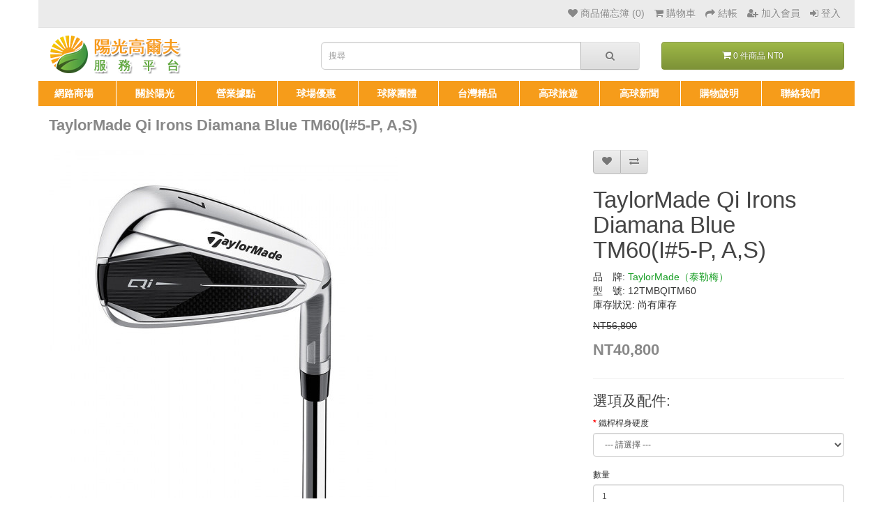

--- FILE ---
content_type: text/html; charset=utf-8
request_url: https://sunshinegolf.com.tw/index.php?route=product/product&product_id=3311
body_size: 45181
content:
<!DOCTYPE html>
<!--[if IE]><![endif]-->
<!--[if IE 8 ]><html dir="ltr" lang="zh-TW" class="ie8"><![endif]-->
<!--[if IE 9 ]><html dir="ltr" lang="zh-TW" class="ie9"><![endif]-->
<!--[if (gt IE 9)|!(IE)]><!-->
<html dir="ltr" lang="zh-TW">
<!--<![endif]-->
	<head>
		<meta charset="UTF-8">
		<meta name="viewport" content="width=device-width, initial-scale=1">
		<meta http-equiv="X-UA-Compatible" content="IE=edge">
				<meta name="description" content="TaylorMade,Qi,IRON,Diamana Blue TM60,(I#5-P, A,S)">
						<meta name="keywords" content= "TaylorMade,Qi,IRON,Diamana Blue TM60,(I#5-P, A,S)">
				<base href="https://sunshinegolf.com.tw/">
		<title>TaylorMade QiIRON Diamana Blue TM60(I#5-P, A,S)</title>
		<!--SCRIPT-->
		<script src="catalog/view/javascript/jquery/jquery-2.1.1.min.js" type="text/javascript"></script>
		<script src="catalog/view/javascript/bootstrap/js/bootstrap.min.js" type="text/javascript"></script>
		<script src="catalog/view/javascript/common.js" type="text/javascript"></script>
				<script src="catalog/view/javascript/jquery/magnific/jquery.magnific-popup.min.js" type="text/javascript"></script>
				<script src="catalog/view/javascript/jquery/datetimepicker/moment.js" type="text/javascript"></script>
				<script src="catalog/view/javascript/jquery/datetimepicker/bootstrap-datetimepicker.min.js" type="text/javascript"></script>
				<!--CSS-->
		<link href="catalog/view/javascript/bootstrap/css/bootstrap.min.css" rel="stylesheet" media="screen" />
		<link href="catalog/view/javascript/font-awesome/css/font-awesome.min.css" rel="stylesheet" type="text/css" />
		<link href="catalog/view/theme/sunshinegolf/stylesheet/stylesheet.css" rel="stylesheet">
				<link href="catalog/view/javascript/jquery/magnific/magnific-popup.css" type="text/css" rel="stylesheet" media="screen" />
				<link href="catalog/view/javascript/jquery/datetimepicker/bootstrap-datetimepicker.min.css" type="text/css" rel="stylesheet" media="screen" />
						<link href="https://sunshinegolf.com.tw/index.php?route=product/product&amp;product_id=3311" rel="canonical" />
						<!--FAVICON-->
		<link rel="apple-touch-icon" sizes="57x57" href="catalog/view/theme/sunshinegolf/image/favicon/apple-icon-57x57.png">
		<link rel="apple-touch-icon" sizes="60x60" href="catalog/view/theme/sunshinegolf/image/favicon/apple-icon-60x60.png">
		<link rel="apple-touch-icon" sizes="72x72" href="catalog/view/theme/sunshinegolf/image/favicon/apple-icon-72x72.png">
		<link rel="apple-touch-icon" sizes="76x76" href="catalog/view/theme/sunshinegolf/image/favicon/apple-icon-76x76.png">
		<link rel="apple-touch-icon" sizes="114x114" href="catalog/view/theme/sunshinegolf/image/favicon/apple-icon-114x114.png">
		<link rel="apple-touch-icon" sizes="120x120" href="catalog/view/theme/sunshinegolf/image/favicon/apple-icon-120x120.png">
		<link rel="apple-touch-icon" sizes="144x144" href="catalog/view/theme/sunshinegolf/image/favicon/apple-icon-144x144.png">
		<link rel="apple-touch-icon" sizes="152x152" href="catalog/view/theme/sunshinegolf/image/favicon/apple-icon-152x152.png">
		<link rel="apple-touch-icon" sizes="180x180" href="catalog/view/theme/sunshinegolf/image/favicon/apple-icon-180x180.png">
		<link rel="icon" type="image/png" sizes="192x192" href="catalog/view/theme/sunshinegolf/image/favicon/android-icon-192x192.png">
		<link rel="icon" type="image/png" sizes="32x32" href="catalog/view/theme/sunshinegolf/image/favicon/favicon-32x32.png">
		<link rel="icon" type="image/png" sizes="96x96" href="catalog/view/theme/sunshinegolf/image/favicon/favicon-96x96.png">
		<link rel="icon" type="image/png" sizes="16x16" href="catalog/view/theme/sunshinegolf/image/favicon/favicon-16x16.png">
		<link rel="manifest" href="catalog/view/theme/sunshinegolf/image/favicon/manifest.json">
		<meta name="msapplication-TileColor" content="#ffffff">
		<meta name="msapplication-TileImage" content="catalog/view/theme/sunshinegolf/image/favicon/ms-icon-144x144.png">
		<meta name="theme-color" content="#ffffff">
	</head>
	<body class="product-product-3311">
		<!--HEADER-->
		<div class="container">
			<!-- TOP-BAR1-->
			<div class="row">
				<div class="col-xs-12 line1 visible-xs"></div>
				<div id="top" class="col-xs-12 hidden-xs">
					<ul id="top-links" class="list-inline pull-right">
						<li><a href="https://sunshinegolf.com.tw/index.php?route=account/wishlist" id="wishlist-total" title="商品備忘簿 (0)"><i class="fa fa-heart"></i> <span>商品備忘簿 (0)</span></a></li>
						<li><a href="https://sunshinegolf.com.tw/index.php?route=checkout/cart" title="購物車"><i class="fa fa-shopping-cart"></i> <span>購物車</span></a></li>
						<li><a href="https://sunshinegolf.com.tw/index.php?route=checkout/checkout" title="結帳"><i class="fa fa-share"></i> <span>結帳</span></a></li>
												<li><a href="https://sunshinegolf.com.tw/index.php?route=account/register"><i class="fa fa-user-plus"></i> <span>加入會員</span></a></li>
						<li><a href="https://sunshinegolf.com.tw/index.php?route=account/login"><i class="fa fa-sign-in"></i> <span>登入</span></a></li>
											</ul>
				</div>
			</div>
			<!--LOGO SEARCH CART MENU-ICON-->
			<div class="row">
      	<!--LOGO-->
      	<div id="logo" class="col-xs-9 col-sm-4">
        	<a href="https://sunshinegolf.com.tw/index.php?route=common/home"><img class="img-responsive" src="catalog/view/theme/sunshinegolf/image/logo-sunshinegolf.png"></a>
        </div>
        <!--MOBILEMENU ICON-->
      	<div class="col-xs-3 visible-xs text-right">
      		<a role="button" data-toggle="collapse" href="#mobileMenu" aria-expanded="false" aria-controls="mobileMenu"><img src="catalog/view/theme/sunshinegolf/image/menu.png"></a>
      	</div>
      	<!--SEARCH-->
      	<div class="col-xs-12 col-sm-5 hidden-xs">
      		<div id="search" class="input-group">
  <input type="text" name="search" value="" placeholder="搜尋" class="form-control input-lg" />
  <span class="input-group-btn">
    <button type="button" class="btn btn-default btn-lg"><i class="fa fa-search"></i></button>
  </span>
</div>      	</div>
      	<!--CART-->
      	<div class="col-xs-12 col-sm-3 hidden-xs">
      		<div id="cart" class="btn-group btn-block">
  <button type="button" data-toggle="dropdown" data-loading-text="載入中..." class="btn btn-inverse btn-block btn-lg dropdown-toggle"><i class="fa fa-shopping-cart"></i> <span id="cart-total">0 件商品 NT0</span></button>
  <ul class="dropdown-menu pull-right">
        <li>
      <p class="text-center">您的購物車沒有加入任何商品</p>
    </li>
      </ul>
</div>
      	</div>
			</div>
			<!--MOBILEMENU-->
			<div id="mobileMenu" class="collapse row">
				<ul class="list-unstyled">
					<li class="w"><div id="search" class="input-group">
  <input type="text" name="search" value="" placeholder="搜尋" class="form-control input-lg" />
  <span class="input-group-btn">
    <button type="button" class="btn btn-default btn-lg"><i class="fa fa-search"></i></button>
  </span>
</div></li>
					<li class="w"><div id="cart" class="btn-group btn-block">
  <button type="button" data-toggle="dropdown" data-loading-text="載入中..." class="btn btn-inverse btn-block btn-lg dropdown-toggle"><i class="fa fa-shopping-cart"></i> <span id="cart-total">0 件商品 NT0</span></button>
  <ul class="dropdown-menu pull-right">
        <li>
      <p class="text-center">您的購物車沒有加入任何商品</p>
    </li>
      </ul>
</div>
</li>
								  	<li class="m">
			  		<a href="#mobileCategory1" data-toggle="collapse">
			  			網路商場			  		</a>
			  		<ul id="mobileCategory1" class="list-unstyled collapse">
			  						  			<li><a href="https://sunshinegolf.com.tw/index.php?route=product/category&amp;path=59_197">NEW最新商品 (234)</a></li>
			  						  			<li><a href="https://sunshinegolf.com.tw/index.php?route=product/category&amp;path=59_79">女性專區 (316)</a></li>
			  						  			<li><a href="https://sunshinegolf.com.tw/index.php?route=product/category&amp;path=59_199">兒童專區 (41)</a></li>
			  						  			<li><a href="https://sunshinegolf.com.tw/index.php?route=product/category&amp;path=59_200">球標/帽夾 (10)</a></li>
			  						  			<li><a href="https://sunshinegolf.com.tw/index.php?route=product/category&amp;path=59_75">禮品區 (6)</a></li>
			  						  			<li><a href="https://sunshinegolf.com.tw/index.php?route=product/category&amp;path=59_74">練習區 (24)</a></li>
			  						  			<li><a href="https://sunshinegolf.com.tw/index.php?route=product/category&amp;path=59_73">配件區 (557)</a></li>
			  						  			<li><a href="https://sunshinegolf.com.tw/index.php?route=product/category&amp;path=59_201">TEE (20)</a></li>
			  						  			<li><a href="https://sunshinegolf.com.tw/index.php?route=product/category&amp;path=59_70">高爾夫球 (97)</a></li>
			  						  			<li><a href="https://sunshinegolf.com.tw/index.php?route=product/category&amp;path=59_61">木桿區 (223)</a></li>
			  						  			<li><a href="https://sunshinegolf.com.tw/index.php?route=product/category&amp;path=59_64">鐵桿組 (116)</a></li>
			  						  			<li><a href="https://sunshinegolf.com.tw/index.php?route=product/category&amp;path=59_67">挖起桿 (48)</a></li>
			  						  			<li><a href="https://sunshinegolf.com.tw/index.php?route=product/category&amp;path=59_68">推桿區 (68)</a></li>
			  						  			<li><a href="https://sunshinegolf.com.tw/index.php?route=product/category&amp;path=59_60">全套球桿 (32)</a></li>
			  						  			<li><a href="https://sunshinegolf.com.tw/index.php?route=product/category&amp;path=59_96">袋類 (263)</a></li>
			  						  			<li><a href="https://sunshinegolf.com.tw/index.php?route=product/category&amp;path=59_71">服飾區 (792)</a></li>
			  						  			<li><a href="https://sunshinegolf.com.tw/index.php?route=product/category&amp;path=59_72">高球鞋 (175)</a></li>
			  						  			<li><a href="https://sunshinegolf.com.tw/index.php?route=product/category&amp;path=59_202">高爾夫球襪 (39)</a></li>
			  						  			<li><a href="https://sunshinegolf.com.tw/index.php?route=product/category&amp;path=59_102">電子設備 (4)</a></li>
			  						  		</ul>
			  	</li>
			  				  				  	<li class="m">
			  		<a href="#mobileArticle1" data-toggle="collapse">
			  			關於陽光			  		</a>
			  		<ul id="mobileArticle1" class="list-unstyled collapse">
			  				  			<li><a href="https://sunshinegolf.com.tw/index.php?route=articles/content&amp;ty=8&amp;cat=1&amp;pid=8">經營理念</a></li>
			  				  			<li><a href="https://sunshinegolf.com.tw/index.php?route=articles/content&amp;ty=8&amp;cat=1&amp;pid=1">公司簡介</a></li>
			  				  			<li><a href="https://sunshinegolf.com.tw/index.php?route=articles/content&amp;ty=8&amp;cat=1&amp;pid=3">經營團隊</a></li>
			  				  			<li><a href="https://sunshinegolf.com.tw/index.php?route=articles/content&amp;ty=8&amp;cat=1&amp;pid=6">未來展望</a></li>
			  				  			<li><a href="https://sunshinegolf.com.tw/index.php?route=articles/content&amp;ty=8&amp;cat=1&amp;pid=7">陽光大事記</a></li>
			  		
			  		</ul>
			  	</li>
			  				  	<li class="m">
			  		<a href="#mobileArticle2" data-toggle="collapse">
			  			營業據點			  		</a>
			  		<ul id="mobileArticle2" class="list-unstyled collapse">
			  				  			<li><a href="https://sunshinegolf.com.tw/index.php?route=articles/content&amp;ty=7&amp;cat=2&amp;pid=9">陽光本店</a></li>
			  				  			<li><a href="https://sunshinegolf.com.tw/index.php?route=articles/content&amp;ty=7&amp;cat=2&amp;pid=12">網路商場</a></li>
			  				  			<li><a href="https://sunshinegolf.com.tw/index.php?route=articles/content&amp;ty=7&amp;cat=2&amp;pid=14">連鎖加盟</a></li>
			  		
			  		</ul>
			  	</li>
			  				  	<li class="m">
			  		<a href="#mobileArticle3" data-toggle="collapse">
			  			球場優惠			  		</a>
			  		<ul id="mobileArticle3" class="list-unstyled collapse">
			  				  			<li><a href="https://sunshinegolf.com.tw/index.php?route=articles/content&amp;ty=6&amp;cat=10&amp;pid=16">優惠球場</a></li>
			  		
			  		</ul>
			  	</li>
			  				  	<li class="m">
			  		<a href="#mobileArticle4" data-toggle="collapse">
			  			球隊團體			  		</a>
			  		<ul id="mobileArticle4" class="list-unstyled collapse">
			  		
			  		</ul>
			  	</li>
			  				  	<li class="m">
			  		<a href="#mobileArticle5" data-toggle="collapse">
			  			台灣精品			  		</a>
			  		<ul id="mobileArticle5" class="list-unstyled collapse">
			  				  			<li><a href="https://sunshinegolf.com.tw/index.php?route=articles/content&amp;ty=4&amp;cat=14&amp;pid=20">Disney Club Taiwan</a></li>
			  				  			<li><a href="https://sunshinegolf.com.tw/index.php?route=articles/content&amp;ty=4&amp;cat=14&amp;pid=259">abcense</a></li>
			  		
			  		</ul>
			  	</li>
			  				  	<li class="m">
			  		<a href="#mobileArticle6" data-toggle="collapse">
			  			高球旅遊			  		</a>
			  		<ul id="mobileArticle6" class="list-unstyled collapse">
			  				  			<li><a href="https://sunshinegolf.com.tw/index.php?route=articles/content&amp;ty=3&amp;cat=16&amp;pid=24">台灣度假行程</a></li>
			  		
			  		</ul>
			  	</li>
			  				  	<li class="m">
			  		<a href="#mobileArticle7" data-toggle="collapse">
			  			高球新聞			  		</a>
			  		<ul id="mobileArticle7" class="list-unstyled collapse">
			  				  			<li><a href="https://sunshinegolf.com.tw/index.php?route=articles/category&amp;ty=1&amp;cat=35">高球場時尚</a></li>
			  				  			<li><a href="https://sunshinegolf.com.tw/index.php?route=articles/category&amp;ty=1&amp;cat=26">陽光新聞報</a></li>
			  				  			<li><a href="https://sunshinegolf.com.tw/index.php?route=articles/category&amp;ty=1&amp;cat=33">陽光主題月</a></li>
			  				  			<li><a href="https://sunshinegolf.com.tw/index.php?route=articles/category&amp;ty=1&amp;cat=32">陽光品牌月</a></li>
			  				  			<li><a href="https://sunshinegolf.com.tw/index.php?route=articles/category&amp;ty=1&amp;cat=31">高球好優惠</a></li>
			  				  			<li><a href="https://sunshinegolf.com.tw/index.php?route=articles/category&amp;ty=1&amp;cat=27">高球小百科</a></li>
			  				  			<li><a href="https://sunshinegolf.com.tw/index.php?route=articles/category&amp;ty=1&amp;cat=25">高爾夫比賽</a></li>
			  				  			<li><a href="https://sunshinegolf.com.tw/index.php?route=articles/category&amp;ty=1&amp;cat=24">球桿試打會</a></li>
			  				  			<li><a href="https://sunshinegolf.com.tw/index.php?route=articles/category&amp;ty=1&amp;cat=28">活動影像庫</a></li>
			  				  			<li><a href="https://sunshinegolf.com.tw/index.php?route=articles/category&amp;ty=1&amp;cat=34">破百桿工具</a></li>
			  		
			  		</ul>
			  	</li>
			  				  	<li class="m">
			  		<a href="#mobileArticle8" data-toggle="collapse">
			  			購物說明			  		</a>
			  		<ul id="mobileArticle8" class="list-unstyled collapse">
			  				  			<li><a href="https://sunshinegolf.com.tw/index.php?route=articles/content&amp;ty=10&amp;cat=29&amp;pid=29">常見問答</a></li>
			  				  			<li><a href="https://sunshinegolf.com.tw/index.php?route=articles/content&amp;ty=10&amp;cat=29&amp;pid=35">購物付款方式</a></li>
			  				  			<li><a href="https://sunshinegolf.com.tw/index.php?route=articles/content&amp;ty=10&amp;cat=29&amp;pid=36">訂單處理、貨款、運送</a></li>
			  				  			<li><a href="https://sunshinegolf.com.tw/index.php?route=articles/content&amp;ty=10&amp;cat=29&amp;pid=33">退換貨須知</a></li>
			  		
			  		</ul>
			  	</li>
			  				  	<li class="m">
			  		<a href="#mobileArticle9" data-toggle="collapse">
			  			聯絡我們			  		</a>
			  		<ul id="mobileArticle9" class="list-unstyled collapse">
			  				  			<li><a href="https://sunshinegolf.com.tw/index.php?route=articles/content&amp;ty=9&amp;cat=30&amp;pid=32">業務單位</a></li>
			  		
			  		</ul>
			  	</li>
			  				  	<!-- MEMBER FUNCS-->
			  	<li class="m">
			  		<a href="#mobileMember" data-toggle="collapse">
			  			會員專區
			  		</a>
			  		<ul id="mobileMember" class="list-unstyled collapse">
					  	<li><a href="https://sunshinegolf.com.tw/index.php?route=account/wishlist" id="wishlist-total" title="商品備忘簿 (0)"><span>商品備忘簿 (0)</span></a></li>
							<li><a href="https://sunshinegolf.com.tw/index.php?route=checkout/cart" title="購物車"><span>購物車</span></a></li>
							<li><a href="https://sunshinegolf.com.tw/index.php?route=checkout/checkout" title="結帳"><span>結帳</span></a></li>
														<li><a href="https://sunshinegolf.com.tw/index.php?route=account/register"><span>加入會員</span></a></li>
							<li><a href="https://sunshinegolf.com.tw/index.php?route=account/login"><span>登入</span></a></li>
													</ul>
					</li>
				</ul>
			</div>
			<!--PCMENU-->
			<div id="pcMenu" class="row hidden-xs">
				<ul class="list-inline">
								  	<li class="dropdown c10">
			  		<a id="pcCategory1" role="button" data-toggle="dropdown" aria-haspopup="true" aria-expanded="false">
			  			網路商場			  		</a>
			  		<ul class="dropdown-menu" aria-labelledby="pcCategory1">
			  						  			<li><a href="https://sunshinegolf.com.tw/index.php?route=product/category&amp;path=59_197">NEW最新商品 (234)</a></li>
			  						  			<li><a href="https://sunshinegolf.com.tw/index.php?route=product/category&amp;path=59_79">女性專區 (316)</a></li>
			  						  			<li><a href="https://sunshinegolf.com.tw/index.php?route=product/category&amp;path=59_199">兒童專區 (41)</a></li>
			  						  			<li><a href="https://sunshinegolf.com.tw/index.php?route=product/category&amp;path=59_200">球標/帽夾 (10)</a></li>
			  						  			<li><a href="https://sunshinegolf.com.tw/index.php?route=product/category&amp;path=59_75">禮品區 (6)</a></li>
			  						  			<li><a href="https://sunshinegolf.com.tw/index.php?route=product/category&amp;path=59_74">練習區 (24)</a></li>
			  						  			<li><a href="https://sunshinegolf.com.tw/index.php?route=product/category&amp;path=59_73">配件區 (557)</a></li>
			  						  			<li><a href="https://sunshinegolf.com.tw/index.php?route=product/category&amp;path=59_201">TEE (20)</a></li>
			  						  			<li><a href="https://sunshinegolf.com.tw/index.php?route=product/category&amp;path=59_70">高爾夫球 (97)</a></li>
			  						  			<li><a href="https://sunshinegolf.com.tw/index.php?route=product/category&amp;path=59_61">木桿區 (223)</a></li>
			  						  			<li><a href="https://sunshinegolf.com.tw/index.php?route=product/category&amp;path=59_64">鐵桿組 (116)</a></li>
			  						  			<li><a href="https://sunshinegolf.com.tw/index.php?route=product/category&amp;path=59_67">挖起桿 (48)</a></li>
			  						  			<li><a href="https://sunshinegolf.com.tw/index.php?route=product/category&amp;path=59_68">推桿區 (68)</a></li>
			  						  			<li><a href="https://sunshinegolf.com.tw/index.php?route=product/category&amp;path=59_60">全套球桿 (32)</a></li>
			  						  			<li><a href="https://sunshinegolf.com.tw/index.php?route=product/category&amp;path=59_96">袋類 (263)</a></li>
			  						  			<li><a href="https://sunshinegolf.com.tw/index.php?route=product/category&amp;path=59_71">服飾區 (792)</a></li>
			  						  			<li><a href="https://sunshinegolf.com.tw/index.php?route=product/category&amp;path=59_72">高球鞋 (175)</a></li>
			  						  			<li><a href="https://sunshinegolf.com.tw/index.php?route=product/category&amp;path=59_202">高爾夫球襪 (39)</a></li>
			  						  			<li><a href="https://sunshinegolf.com.tw/index.php?route=product/category&amp;path=59_102">電子設備 (4)</a></li>
			  						  		</ul>
			  	</li>
			  				  				  	<li class="dropdown c10">
			  		<a id="pcCategory1" role="button" data-toggle="dropdown" aria-haspopup="true" aria-expanded="false">
			  			關於陽光			  		</a>
			  		<ul class="dropdown-menu" aria-labelledby="pcCategory1">
			  				  			<li><a href="https://sunshinegolf.com.tw/index.php?route=articles/content&amp;ty=8&amp;cat=1&amp;pid=8">經營理念</a></li>
			  				  			<li><a href="https://sunshinegolf.com.tw/index.php?route=articles/content&amp;ty=8&amp;cat=1&amp;pid=1">公司簡介</a></li>
			  				  			<li><a href="https://sunshinegolf.com.tw/index.php?route=articles/content&amp;ty=8&amp;cat=1&amp;pid=3">經營團隊</a></li>
			  				  			<li><a href="https://sunshinegolf.com.tw/index.php?route=articles/content&amp;ty=8&amp;cat=1&amp;pid=6">未來展望</a></li>
			  				  			<li><a href="https://sunshinegolf.com.tw/index.php?route=articles/content&amp;ty=8&amp;cat=1&amp;pid=7">陽光大事記</a></li>
			  		
			  		</ul>
			  	</li>
			  				  	<li class="dropdown c10">
			  		<a id="pcCategory2" role="button" data-toggle="dropdown" aria-haspopup="true" aria-expanded="false">
			  			營業據點			  		</a>
			  		<ul class="dropdown-menu" aria-labelledby="pcCategory2">
			  				  			<li><a href="https://sunshinegolf.com.tw/index.php?route=articles/content&amp;ty=7&amp;cat=2&amp;pid=9">陽光本店</a></li>
			  				  			<li><a href="https://sunshinegolf.com.tw/index.php?route=articles/content&amp;ty=7&amp;cat=2&amp;pid=12">網路商場</a></li>
			  				  			<li><a href="https://sunshinegolf.com.tw/index.php?route=articles/content&amp;ty=7&amp;cat=2&amp;pid=14">連鎖加盟</a></li>
			  		
			  		</ul>
			  	</li>
			  				  	<li class="dropdown c10">
			  		<a id="pcCategory3" role="button" data-toggle="dropdown" aria-haspopup="true" aria-expanded="false">
			  			球場優惠			  		</a>
			  		<ul class="dropdown-menu" aria-labelledby="pcCategory3">
			  				  			<li><a href="https://sunshinegolf.com.tw/index.php?route=articles/content&amp;ty=6&amp;cat=10&amp;pid=16">優惠球場</a></li>
			  		
			  		</ul>
			  	</li>
			  				  	<li class="dropdown c10">
			  		<a id="pcCategory4" role="button" data-toggle="dropdown" aria-haspopup="true" aria-expanded="false">
			  			球隊團體			  		</a>
			  		<ul class="dropdown-menu" aria-labelledby="pcCategory4">
			  		
			  		</ul>
			  	</li>
			  				  	<li class="dropdown c10">
			  		<a id="pcCategory5" role="button" data-toggle="dropdown" aria-haspopup="true" aria-expanded="false">
			  			台灣精品			  		</a>
			  		<ul class="dropdown-menu" aria-labelledby="pcCategory5">
			  				  			<li><a href="https://sunshinegolf.com.tw/index.php?route=articles/content&amp;ty=4&amp;cat=14&amp;pid=20">Disney Club Taiwan</a></li>
			  				  			<li><a href="https://sunshinegolf.com.tw/index.php?route=articles/content&amp;ty=4&amp;cat=14&amp;pid=259">abcense</a></li>
			  		
			  		</ul>
			  	</li>
			  				  	<li class="dropdown c10">
			  		<a id="pcCategory6" role="button" data-toggle="dropdown" aria-haspopup="true" aria-expanded="false">
			  			高球旅遊			  		</a>
			  		<ul class="dropdown-menu" aria-labelledby="pcCategory6">
			  				  			<li><a href="https://sunshinegolf.com.tw/index.php?route=articles/content&amp;ty=3&amp;cat=16&amp;pid=24">台灣度假行程</a></li>
			  		
			  		</ul>
			  	</li>
			  				  	<li class="dropdown c10">
			  		<a id="pcCategory7" role="button" data-toggle="dropdown" aria-haspopup="true" aria-expanded="false">
			  			高球新聞			  		</a>
			  		<ul class="dropdown-menu" aria-labelledby="pcCategory7">
			  				  			<li><a href="https://sunshinegolf.com.tw/index.php?route=articles/category&amp;ty=1&amp;cat=35">高球場時尚</a></li>
			  				  			<li><a href="https://sunshinegolf.com.tw/index.php?route=articles/category&amp;ty=1&amp;cat=26">陽光新聞報</a></li>
			  				  			<li><a href="https://sunshinegolf.com.tw/index.php?route=articles/category&amp;ty=1&amp;cat=33">陽光主題月</a></li>
			  				  			<li><a href="https://sunshinegolf.com.tw/index.php?route=articles/category&amp;ty=1&amp;cat=32">陽光品牌月</a></li>
			  				  			<li><a href="https://sunshinegolf.com.tw/index.php?route=articles/category&amp;ty=1&amp;cat=31">高球好優惠</a></li>
			  				  			<li><a href="https://sunshinegolf.com.tw/index.php?route=articles/category&amp;ty=1&amp;cat=27">高球小百科</a></li>
			  				  			<li><a href="https://sunshinegolf.com.tw/index.php?route=articles/category&amp;ty=1&amp;cat=25">高爾夫比賽</a></li>
			  				  			<li><a href="https://sunshinegolf.com.tw/index.php?route=articles/category&amp;ty=1&amp;cat=24">球桿試打會</a></li>
			  				  			<li><a href="https://sunshinegolf.com.tw/index.php?route=articles/category&amp;ty=1&amp;cat=28">活動影像庫</a></li>
			  				  			<li><a href="https://sunshinegolf.com.tw/index.php?route=articles/category&amp;ty=1&amp;cat=34">破百桿工具</a></li>
			  		
			  		</ul>
			  	</li>
			  				  	<li class="dropdown c10">
			  		<a id="pcCategory8" role="button" data-toggle="dropdown" aria-haspopup="true" aria-expanded="false">
			  			購物說明			  		</a>
			  		<ul class="dropdown-menu" aria-labelledby="pcCategory8">
			  				  			<li><a href="https://sunshinegolf.com.tw/index.php?route=articles/content&amp;ty=10&amp;cat=29&amp;pid=29">常見問答</a></li>
			  				  			<li><a href="https://sunshinegolf.com.tw/index.php?route=articles/content&amp;ty=10&amp;cat=29&amp;pid=35">購物付款方式</a></li>
			  				  			<li><a href="https://sunshinegolf.com.tw/index.php?route=articles/content&amp;ty=10&amp;cat=29&amp;pid=36">訂單處理、貨款、運送</a></li>
			  				  			<li><a href="https://sunshinegolf.com.tw/index.php?route=articles/content&amp;ty=10&amp;cat=29&amp;pid=33">退換貨須知</a></li>
			  		
			  		</ul>
			  	</li>
			  				  	<li class="dropdown c10">
			  		<a id="pcCategory9" role="button" data-toggle="dropdown" aria-haspopup="true" aria-expanded="false">
			  			聯絡我們			  		</a>
			  		<ul class="dropdown-menu" aria-labelledby="pcCategory9">
			  				  			<li><a href="https://sunshinegolf.com.tw/index.php?route=articles/content&amp;ty=9&amp;cat=30&amp;pid=32">業務單位</a></li>
			  		
			  		</ul>
			  	</li>
			  					</ul>	
			</div>
			<!-- TOP-BAR2-->
			<div class="row">
				<div class="col-xs-12 line2 visible-xs"></div>
			</div>
	  </div><div id="content" class="container category">
  <div class="row">                <div class="col-sm-12 category-name">    	<h2>
    		TaylorMade  Qi Irons Diamana Blue TM60(I#5-P, A,S)    	</h2>
      <div class="row">
      	
                                <div class="col-sm-8">
        	          <ul class="thumbnails">
                        <li class="text-center" style="padding-bottom:10px;"><a class="" href="https://sunshinegolf.com.tw/image/cache/catalog/golf/taylormade/Qi 10/IRON/TC557_zoom_D-800xauto.jpg" title="TaylorMade  Qi Irons Diamana Blue TM60(I#5-P, A,S)"><img src="https://sunshinegolf.com.tw/image/cache/catalog/golf/taylormade/Qi 10/IRON/TC557_zoom_D-500xauto.jpg" title="TaylorMade  Qi Irons Diamana Blue TM60(I#5-P, A,S)" alt="TaylorMade  Qi Irons Diamana Blue TM60(I#5-P, A,S)" /></a></li>
                                                <li class="image-additional"><a class="thumbnail" href="https://sunshinegolf.com.tw/image/cache/catalog/golf/taylormade/Qi 10/IRON/TC557_zoom_D-800xauto.jpg" title="TaylorMade  Qi Irons Diamana Blue TM60(I#5-P, A,S)"> <img src="https://sunshinegolf.com.tw/image/cache/catalog/golf/taylormade/Qi 10/IRON/TC557_zoom_D-74x74.jpg" title="TaylorMade  Qi Irons Diamana Blue TM60(I#5-P, A,S)" alt="TaylorMade  Qi Irons Diamana Blue TM60(I#5-P, A,S)" /></a></li>
                        <li class="image-additional"><a class="thumbnail" href="https://sunshinegolf.com.tw/image/cache/catalog/golf/taylormade/Qi 10/IRON/TC557_zoom_D2-800xauto.jpg" title="TaylorMade  Qi Irons Diamana Blue TM60(I#5-P, A,S)"> <img src="https://sunshinegolf.com.tw/image/cache/catalog/golf/taylormade/Qi 10/IRON/TC557_zoom_D2-74x74.jpg" title="TaylorMade  Qi Irons Diamana Blue TM60(I#5-P, A,S)" alt="TaylorMade  Qi Irons Diamana Blue TM60(I#5-P, A,S)" /></a></li>
                        <li class="image-additional"><a class="thumbnail" href="https://sunshinegolf.com.tw/image/cache/catalog/golf/taylormade/Qi 10/IRON/TC557_zoom_D3-800xauto.jpg" title="TaylorMade  Qi Irons Diamana Blue TM60(I#5-P, A,S)"> <img src="https://sunshinegolf.com.tw/image/cache/catalog/golf/taylormade/Qi 10/IRON/TC557_zoom_D3-74x74.jpg" title="TaylorMade  Qi Irons Diamana Blue TM60(I#5-P, A,S)" alt="TaylorMade  Qi Irons Diamana Blue TM60(I#5-P, A,S)" /></a></li>
                        <li class="image-additional"><a class="thumbnail" href="https://sunshinegolf.com.tw/image/cache/catalog/golf/taylormade/Qi 10/IRON/TC557_zoom_D4-800xauto.jpg" title="TaylorMade  Qi Irons Diamana Blue TM60(I#5-P, A,S)"> <img src="https://sunshinegolf.com.tw/image/cache/catalog/golf/taylormade/Qi 10/IRON/TC557_zoom_D4-74x74.jpg" title="TaylorMade  Qi Irons Diamana Blue TM60(I#5-P, A,S)" alt="TaylorMade  Qi Irons Diamana Blue TM60(I#5-P, A,S)" /></a></li>
                        <li class="image-additional"><a class="thumbnail" href="https://sunshinegolf.com.tw/image/cache/catalog/golf/taylormade/Qi 10/IRON/2-800xauto.png" title="TaylorMade  Qi Irons Diamana Blue TM60(I#5-P, A,S)"> <img src="https://sunshinegolf.com.tw/image/cache/catalog/golf/taylormade/Qi 10/IRON/2-74x74.png" title="TaylorMade  Qi Irons Diamana Blue TM60(I#5-P, A,S)" alt="TaylorMade  Qi Irons Diamana Blue TM60(I#5-P, A,S)" /></a></li>
                                  </ul>
                    <ul class="nav nav-tabs">
            <li class="active"><a href="#tab-description" data-toggle="tab">商品介紹</a></li>
                                  </ul>
          <div class="tab-content">
            <div class="tab-pane active" id="tab-description"><h2>TaylorMade Qi Irons Diamana Blue TM60(I#5-P, A,S)</h2>
<h2>泰勒梅 高爾夫 鐵桿組 最佳重心設計 精準控球 防右曲 最佳直線距離 I5-9、PW、AW、SW 共8支</h2>
<div>
<blockquote>
<h2>QI鐵桿具配備優異精準度和驚艷距離 易打型鐵桿的最要選擇</h2>
</blockquote>
<div class="tw-mb-3 tw-leading-none tw-text-center"><strong>直線距離是最佳距離</strong></div>
<div class="tw-mb-6 tw-text-center">
<div>大多數易打型鐵桿的設計在於強調右側失誤(左打者為左側失誤)，Qi鐵桿採用專利桿面技術，在控制桿面彈性，消除偏右後旋，使整套鐵桿擊球時更筆直。</div>
<div>&nbsp;</div>
<div class="tw-mb-6 tw-block tw-leading-none tw-text-center tw-font-bold">個別桿頭優化設計<br />每一個桿頭的設計都是為了展現該鐵桿的特定性能，以極大化距離表現和高容錯性為基礎，依照不同任務需求為每支鐵桿量身進行獨立桿面設計，創造所需的起飛角與倒旋，進而實現筆直且一致性的擊球效果。</div>
<div class="tw-mb-6 tw-text-center">
<div>&nbsp;</div>
<div class="tw-mb-6 tw-block tw-leading-none tw-text-center tw-font-bold">FLTD CG漸進式重心位置<br />漸進式重心技術策略性地將最低重心設置於長鐵中，並隨鐵桿的度依序往上位移，使長鐵具有更高起飛角與易打性，中短鐵進攻果嶺時更具準確度和控制性。</div>
<div class="tw-mb-6 tw-text-center">
<div>&nbsp;</div>
<div class="tw-mb-6 tw-block tw-leading-none tw-text-center tw-font-bold">&nbsp;</div>
<div>穩定表現</div>
<div>Qi鐵桿的設計旨在實現穩定的擊球和更大的甜蜜點，桿面長度增加能夠提高容錯性，而新款的前緣幾何設計則有助於達到穩定的擊球表現，創造更高的起飛角。</div>
</div>
</div>
</div>
</div>
<div>&nbsp;</div>
<div>產品介紹：<br />桿身：碳身Diamana Blue TM60<br />硬度：S/R</div>
<div>&nbsp;</div>
<div><strong><span style="color: #ff6600;">TaylorMade Qi IRON Diamana Blue TM60(I#5-P, A,S)，一組原價$56,800元，陽光商場優惠價40,800元。</span></strong></div>
<h2><strong><span style="color: #ff0000;">※因商品庫存隨時會有異動，下標前請確認詢問有無現貨! 詳細請洽本店詢問&nbsp; 感謝您!&nbsp;&nbsp;</span></strong></h2>
<p><strong><span style="color: #ff0000;"><img src="/image/images/tm60.png" alt="" width="761" height="621" /></span></strong></p></div>
                                  </div>
        </div>
                                <div class="col-sm-4">
          <div class="btn-group">
            <button type="button" data-toggle="tooltip" class="btn btn-default" title="加入商品備忘" onclick="wishlist.add('3311');"><i class="fa fa-heart"></i></button>
            <button type="button" data-toggle="tooltip" class="btn btn-default" title="加入商品比較" onclick="compare.add('3311');"><i class="fa fa-exchange"></i></button>
          </div>
          <h1>TaylorMade  Qi Irons Diamana Blue TM60(I#5-P, A,S)</h1>
          <ul class="list-unstyled">
                        <li>品　牌: <a href="https://sunshinegolf.com.tw/index.php?route=product/manufacturer/info&amp;manufacturer_id=11">TaylorMade（泰勒梅）</a></li>
                        <li>型　號: 12TMBQITM60</li>
                        <li>庫存狀況: 尚有庫存</li>
          </ul>
                    <ul class="list-unstyled">
                        <li><span style="text-decoration: line-through;">NT56,800</span></li>
            <li>
              <h2>NT40,800</h2>
            </li>
                                                          </ul>
                    <div id="product">
                        <hr>
            <h3>選項及配件:</h3>
                                    <div class="form-group required">
              <label class="control-label" for="input-option2124">鐵桿桿身硬度</label>
              <select name="option[2124]" id="input-option2124" class="form-control">
                <option value=""> --- 請選擇 --- </option>
                                <option value="8179">碳纖維 S (5-PAS) (8支裝)                     ( 12TMBQIS8)
                 
  
                                </option>
                              </select>
            </div>
                                                                                                                                                                        <div class="form-group">
              <label class="control-label" for="input-quantity">數量</label>
              <input type="text" name="quantity" value="1" size="2" id="input-quantity" class="form-control" />
              <input type="hidden" name="product_id" value="3311" />
              <br />
              <button type="button" id="button-cart" data-loading-text="載入中..." class="btn btn-primary btn-lg btn-block">加入購物車</button>
            </div>
                      </div>
                  </div>
      </div>
            <h3>相關商品</h3>
      <div class="row">
                                                <div class="col-lg-3 col-md-3 col-sm-6 col-xs-12">
          <div class="product-thumb transition">
            <div class="image"><a href="https://sunshinegolf.com.tw/index.php?route=product/product&amp;product_id=2926"><img src="https://sunshinegolf.com.tw/image/cache/catalog/Bag/TaylorMade/U2189801/2189801-1-80x80.png" alt="TaylorMade8.5”球袋(粉)#2189801" title="TaylorMade8.5”球袋(粉)#2189801" class="img-responsive" /></a></div>
            <div class="caption">
              <h4><a href="https://sunshinegolf.com.tw/index.php?route=product/product&amp;product_id=2926">TaylorMade8.5”球袋(粉)#2189801</a></h4>
              <p>TaylorMade8.5&rdquo;球袋(粉)#2189801
TaylorMade Circle T Cart Bag球袋, 是一款方便攜帶的高爾夫球袋，顏色單調別緻的設計，質感不錯，前側面附..</p>
                                          <p class="price">
                                <span class="price-new">NT9,480</span> <span class="price-old">NT11,500</span>
                                              </p>
                          </div>
            <div class="button-group">
              <button type="button" onclick="cart.add('2926', '1');"><span class="hidden-xs hidden-sm hidden-md">加入購物車</span> <i class="fa fa-shopping-cart"></i></button>
              <button type="button" data-toggle="tooltip" title="加入商品備忘" onclick="wishlist.add('2926');"><i class="fa fa-heart"></i></button>
              <button type="button" data-toggle="tooltip" title="加入商品比較" onclick="compare.add('2926');"><i class="fa fa-exchange"></i></button>
            </div>
          </div>
        </div>
                <div class="clearfix visible-md"></div>
                                                        <div class="col-lg-3 col-md-3 col-sm-6 col-xs-12">
          <div class="product-thumb transition">
            <div class="image"><a href="https://sunshinegolf.com.tw/index.php?route=product/product&amp;product_id=3076"><img src="https://sunshinegolf.com.tw/image/cache/catalog/others/socks/TAYLORMADE/L471N9795/9795148-80x80.png" alt="TaylorMade中筒襪(深藍/白邊)#9795148" title="TaylorMade中筒襪(深藍/白邊)#9795148" class="img-responsive" /></a></div>
            <div class="caption">
              <h4><a href="https://sunshinegolf.com.tw/index.php?route=product/product&amp;product_id=3076">TaylorMade中筒襪(深藍/白邊)#9795148</a></h4>
              <p>TaylorMade中筒襪(深藍/白邊)#9795148
TaylorMade推出中筒襪，採用服裝中使用的拱門標誌。設計具有休閒外觀，易於日常穿著。
&nbsp;
產品介紹：
材質：棉亞克力 ..</p>
                                          <p class="price">
                                <span class="price-new">NT680</span> <span class="price-old">NT800</span>
                                              </p>
                          </div>
            <div class="button-group">
              <button type="button" onclick="cart.add('3076', '1');"><span class="hidden-xs hidden-sm hidden-md">加入購物車</span> <i class="fa fa-shopping-cart"></i></button>
              <button type="button" data-toggle="tooltip" title="加入商品備忘" onclick="wishlist.add('3076');"><i class="fa fa-heart"></i></button>
              <button type="button" data-toggle="tooltip" title="加入商品比較" onclick="compare.add('3076');"><i class="fa fa-exchange"></i></button>
            </div>
          </div>
        </div>
                              </div>
                  <p>標籤:                        <a href="https://sunshinegolf.com.tw/index.php?route=product/search&amp;tag=TaylorMade">TaylorMade</a>,
                                <a href="https://sunshinegolf.com.tw/index.php?route=product/search&amp;tag=Qi">Qi</a>,
                                <a href="https://sunshinegolf.com.tw/index.php?route=product/search&amp;tag=IRON">IRON</a>,
                                <a href="https://sunshinegolf.com.tw/index.php?route=product/search&amp;tag=Diamana Blue TM60">Diamana Blue TM60</a>,
                                <a href="https://sunshinegolf.com.tw/index.php?route=product/search&amp;tag=(I#5-P">(I#5-P</a>,
                                <a href="https://sunshinegolf.com.tw/index.php?route=product/search&amp;tag=A">A</a>,
                                <a href="https://sunshinegolf.com.tw/index.php?route=product/search&amp;tag=S)">S)</a>
                      </p>
            </div>
    </div>
</div>
<script type="text/javascript"><!--
$('select[name=\'recurring_id\'], input[name="quantity"]').change(function(){
	$.ajax({
		url: 'index.php?route=product/product/getRecurringDescription',
		type: 'post',
		data: $('input[name=\'product_id\'], input[name=\'quantity\'], select[name=\'recurring_id\']'),
		dataType: 'json',
		beforeSend: function() {
			$('#recurring-description').html('');
		},
		success: function(json) {
			$('.alert, .text-danger').remove();

			if (json['success']) {
				$('#recurring-description').html(json['success']);
			}
		}
	});
});
//--></script>
<script type="text/javascript"><!--
$('#button-cart').on('click', function() {
	$.ajax({
		url: 'index.php?route=checkout/cart/add',
		type: 'post',
		data: $('#product input[type=\'text\'], #product input[type=\'hidden\'], #product input[type=\'radio\']:checked, #product input[type=\'checkbox\']:checked, #product select, #product textarea'),
		dataType: 'json',
		beforeSend: function() {
			$('#button-cart').button('loading');
		},
		complete: function() {
			$('#button-cart').button('reset');
		},
		success: function(json) {
			$('.alert, .text-danger').remove();
			$('.form-group').removeClass('has-error');

			if (json['error']) {
				if (json['error']['option']) {
					for (i in json['error']['option']) {
						var element = $('#input-option' + i.replace('_', '-'));

						if (element.parent().hasClass('input-group')) {
							element.parent().after('<div class="text-danger">' + json['error']['option'][i] + '</div>');
						} else {
							element.after('<div class="text-danger">' + json['error']['option'][i] + '</div>');
						}
					}
				}

				if (json['error']['recurring']) {
					$('select[name=\'recurring_id\']').after('<div class="text-danger">' + json['error']['recurring'] + '</div>');
				}

				// Highlight any found errors
				$('.text-danger').parent().addClass('has-error');
			}

			if (json['success']) {
				location.href='/index.php?route=checkout/cart';
				
				//$('.breadcrumb').after('<div class="alert alert-success">' + json['success'] + '<button type="button" class="close" data-dismiss="alert">&times;</button></div>');

				//$('#cart > button').html('<i class="fa fa-shopping-cart"></i> ' + json['total']);

				//$('html, body').animate({ scrollTop: 0 }, 'slow');

				//$('#cart > ul').load('index.php?route=common/cart/info ul li');
			}
		},
        error: function(xhr, ajaxOptions, thrownError) {
            alert(thrownError + "\r\n" + xhr.statusText + "\r\n" + xhr.responseText);
        }
	});
});
//--></script>
<script type="text/javascript"><!--
$('.date').datetimepicker({
	pickTime: false
});

$('.datetime').datetimepicker({
	pickDate: true,
	pickTime: true
});

$('.time').datetimepicker({
	pickDate: false
});

$('button[id^=\'button-upload\']').on('click', function() {
	var node = this;

	$('#form-upload').remove();

	$('body').prepend('<form enctype="multipart/form-data" id="form-upload" style="display: none;"><input type="file" name="file" /></form>');

	$('#form-upload input[name=\'file\']').trigger('click');

	if (typeof timer != 'undefined') {
    	clearInterval(timer);
	}

	timer = setInterval(function() {
		if ($('#form-upload input[name=\'file\']').val() != '') {
			clearInterval(timer);

			$.ajax({
				url: 'index.php?route=tool/upload',
				type: 'post',
				dataType: 'json',
				data: new FormData($('#form-upload')[0]),
				cache: false,
				contentType: false,
				processData: false,
				beforeSend: function() {
					$(node).button('loading');
				},
				complete: function() {
					$(node).button('reset');
				},
				success: function(json) {
					$('.text-danger').remove();

					if (json['error']) {
						$(node).parent().find('input').after('<div class="text-danger">' + json['error'] + '</div>');
					}

					if (json['success']) {
						alert(json['success']);

						$(node).parent().find('input').attr('value', json['code']);
					}
				},
				error: function(xhr, ajaxOptions, thrownError) {
					alert(thrownError + "\r\n" + xhr.statusText + "\r\n" + xhr.responseText);
				}
			});
		}
	}, 500);
});
//--></script>
<script type="text/javascript"><!--
$('#review').delegate('.pagination a', 'click', function(e) {
    e.preventDefault();

    $('#review').fadeOut('slow');

    $('#review').load(this.href);

    $('#review').fadeIn('slow');
});

$('#review').load('index.php?route=product/product/review&product_id=3311');

$('#button-review').on('click', function() {
	$.ajax({
		url: 'index.php?route=product/product/write&product_id=3311',
		type: 'post',
		dataType: 'json',
		data: $("#form-review").serialize(),
		beforeSend: function() {
			$('#button-review').button('loading');
		},
		complete: function() {
			$('#button-review').button('reset');
		},
		success: function(json) {
			$('.alert-success, .alert-danger').remove();

			if (json['error']) {
				$('#review').after('<div class="alert alert-danger"><i class="fa fa-exclamation-circle"></i> ' + json['error'] + '</div>');
			}

			if (json['success']) {
				$('#review').after('<div class="alert alert-success"><i class="fa fa-check-circle"></i> ' + json['success'] + '</div>');

				$('input[name=\'name\']').val('');
				$('textarea[name=\'text\']').val('');
				$('input[name=\'rating\']:checked').prop('checked', false);
			}
		}
	});
});

$(document).ready(function() {
	$('.thumbnails').magnificPopup({
		type:'image',
		delegate: 'a',
		gallery: {
			enabled:true
		}
	});
});
//--></script>
	  <!--FOOTER-->
	  <div class="container">
	    <div class="row" id="footer" >
	    	<div class="col-sm-12">
	    			陽光高爾夫平台 版權所有 &copy;2016-2026	    			<br>Power by <a href="http://www.lookgolf.net" target="_blank">Lookgolf.net</a> / avaliable.tw
	    	</div>
	    </div>
	  </div>
	</body>
</html>

--- FILE ---
content_type: text/css
request_url: https://sunshinegolf.com.tw/catalog/view/theme/sunshinegolf/stylesheet/stylesheet.css
body_size: 20193
content:
body {
	font-family: 'Helvetica', 'Arial', 'LiHei Pro','Microsoft JhengHei', 'sans-serif';
}
.container {
	min-width:320px;
}
.img-center {
	margin-left:auto;
	margin-right:auto;
}
h1, h2, h3, h4, h5, h6 {
	color: #444;
}
/* default font size */
.fa {
	font-size: 14px;
}
/* Override the bootstrap defaults */
h1 {
	font-size: 33px;
}
h2 {
	font-size: 27px;
}
h3 {
	font-size: 21px;
}
h4 {
	font-size: 15px;
}
h5 {
	font-size: 12px;
}
h6 {
	font-size: 10.2px;
}
a {
	color: #169d23;
}
a:hover {
	text-decoration: none;
}
legend {
	font-size: 18px;
	padding: 7px 0px
}
label {
	font-size: 12px;
	font-weight: normal;
}
select.form-control, textarea.form-control, input[type="text"].form-control, input[type="password"].form-control, input[type="datetime"].form-control, input[type="datetime-local"].form-control, input[type="date"].form-control, input[type="month"].form-control, input[type="time"].form-control, input[type="week"].form-control, input[type="number"].form-control, input[type="email"].form-control, input[type="url"].form-control, input[type="search"].form-control, input[type="tel"].form-control, input[type="color"].form-control {
	font-size: 12px;
}
.input-group input, .input-group select, .input-group .dropdown-menu, .input-group .popover {
	font-size: 12px;
}
.input-group .input-group-addon {
	font-size: 12px;
	height: 30px;
}
/* Fix some bootstrap issues */
span.hidden-xs, span.hidden-sm, span.hidden-md, span.hidden-lg {
	display: inline;
}
.nav-tabs {
	margin-bottom: 15px;
}
div.required .control-label:before {
	content: '* ';
	color: #F00;
	font-weight: bold;
}
/* Gradent to all drop down menus */
.dropdown-menu li > a:hover {
	text-decoration: none;
	color: #ffffff;
	background-color: #169d23;
	background-image: linear-gradient(to bottom, #169d23, #169d23);
	background-repeat: repeat-x;
}
/* top */
#top {
	background-color: #ebebeb;
	border-bottom: 1px solid #e2e2e2;
	padding: 3px 15px 0px 0px;
	min-height: 40px;
	margin-bottom:10px;
}
#top .btn-link, #top-links li, #top-links a {
	color: #888;
	text-shadow: 0 1px 0 #FFF;
	text-decoration: none;
}
#top .btn-link:hover, #top-links a:hover {
	color: #444;
}
#top-links .dropdown-menu a {
	text-shadow: none;
}
#top-links .dropdown-menu a:hover {
	color: #FFF;
}
#top .btn-link strong {
	font-size: 14px;
	line-height: 14px;
}
#top-links {
	padding-top: 6px;
}
#top-links a + a {
	margin-left: 15px;
}
/* logo */
.line1 {
	height:5px;
	background-color:#f69c1a;
	margin-bottom:10px;
}
.line2 {
	height:10px;
}
#logo {
}
#mobileMenu {
	margin-top:10px;
}
#mobileMenu ul {
	margin-bottom:0;
}
#mobileMenu ul li.w {
	background-color:#fff;
	padding:2px 5px 0px 5px;
}
#mobileMenu ul li.m {
	padding:0 5px;
}
#mobileMenu ul li.m a {
	background-color:#f69c1a;
	display:block;
	padding:8px 0;
	color:#FFF;
	font-size:16px;
	text-align:center;
	border-top:1px solid #fff;
	font-weight:bold;
}
#mobileMenu ul li.m a:hover {
	background-color:#d5820a;
}
#mobileMenu ul li.m ul li a {
	background-color:#9eb847;
}
#pcMenu {
	margin-top:10px;
	background-color:#f69c1a;
}
#pcMenu ul {
	margin-bottom:0;
	border-bottom: 3px solid #fff;
}
#pcMenu ul li.c10 {
	width:9.5%;
	text-align:center;
	border-left: 1px solid #fff;
}
#pcMenu ul li.c10 a {
	display:block;
	padding: 8px 0;
	color:#fff;
	font-weight:bold;
}
#pcMenu ul li.c10:first-child {
	border-left:none;
}
#pcMenu ul li.c10 ul li a {
	color:#000;
	padding-left:15px;
	font-weight: normal;
}
#pcMenu ul li.c10 ul li a:hover {
	color:#fff;
}
/* index */
.index-banner, .index-product1, .index-product2, .index-product3, .index-news {
	margin-top:3px;
}
.index-banner {
}
.index-banner ul li {
	margin-bottom:3px;
}
.index-product1 .head, .index-product2 .head, .index-product3 .head, .index-news .head {
	background-color:#f69c1a;
	margin-bottom:5px;
	text-align:center;
	font-size:16px;
	font-weight:bold;
	color:#fff;
	padding:5px 0;
	letter-spacing:1px;
}
.one-product img {
	max-height:150px;
	margin-left:auto;
	margin-right:auto;
}
.one-product .title {
	padding:5px 0;
	max-height:28px;
	overflow:hidden;
	text-align:center;
	margin-bottom:6px;
}
.one-product .pleft {
	width:30%;
	float:left;
	text-align:center;
}
.one-product .pright {
	width:68%;
	float:left;
}
.index-product2 {
	background-color:#f3f3cc;
}
.index-product2 .head, .index-news .head {
	background-color:#9eb847;
}
.index-product2 .one-product .title a {
	color:#666;
}
.index-product2 .img-circle {
	border:2px solid #fff;
}
.index-product3 .one-product .title {
	text-align:left;
	padding-top:0;
	font-weight:bold;
	max-height:22px;
	overflow: hidden;
}
.index-product3 .one-product .desc {
	max-height:52px;
	font-size:12px;
	overflow:hidden;
}
.index-product3 .one-product .row {
	margin-bottom:10px;
}
.index-news ul, .category-list ul {
	margin-top:0;
}
.index-news ul li, .category-list ul li {
	padding:10px 5px 10px 10px;
}
.index-news ul li a, .category-list ul li a {
	color:#00632C;
}
.index-news .fa, .category-list .fa {
	color:#77b941;
}
/* search */
#search {
}
#search .input-lg {
	height: 40px;
	line-height: 20px;
	padding: 0 10px;
}
#search .btn-lg {
	font-size: 15px;
	line-height: 18px;
	padding: 10px 35px;
	text-shadow: 0 1px 0 #FFF;
}
/* cart */
#cart {
}
#cart > .btn {
	font-size: 12px;
	line-height: 18px;
	color: #FFF;
}
#cart.open > .btn {
	background-image: none;
	background-color: #FFFFFF;
	border: 1px solid #E6E6E6;
	color: #666;
	box-shadow: none;
	text-shadow: none;
}
#cart.open > .btn:hover {
	color: #444;
}
#cart .dropdown-menu {
	background: #eee;
	z-index: 1001;
}
#cart .dropdown-menu {
	min-width: 100%;
}
/* article */
.category-name h2, .type-name h2, .content-title h2 { 
	background-color:#64aa42;
	color:#fff;
	margin-left:-15px;
	margin-right:-15px;
	margin-top:5px;
	margin-bottom:15px;
	padding:8px 5px 8px 15px;
	font-weight: normal;
	font-size:16px;
}
.category-name h2 a {
	color:#fff;
}
.type-name h2 {
	background-color:#9eb847;
}
.content-list li {
	padding-bottom:15px;
	margin-bottom:15px;
	border-bottom:1px solid #ccc;
}
.content-list li:last-child {
	border-bottom:none;
}
.content-list div.title {
	font-size:16px;
	padding-bottom:15px;
}
.content-list div.brief {
	padding-bottom:15px;
}
.content-list div.link a {
	padding:5px;
	background-color:#9eb847;
	color:#fff;
}
.content-page {
	font-size:14px;
}
.content-subtitle {
	padding-top:5px;
	font-size:14px;
	padding-bottom:5px;
	letter-spacing:1px;
	font-style: italic;
	font-weight: bold;
}
.date-open , .content-author {
	color: #9eb847;
	font-size:14px;
	padding:5px 0;
}
.date-open {
	margin-right:5px;
}
.content-brief {
	padding-top:35px;
}
.content-brief blockquote {
	font-size:10px;
	line-height:260%;
}
.content-post {
	padding-top:5px;
	font-size:16px;
	line-height:160%;
	padding-bottom:20px;
}
.content-post img, .content-post vedio, .content-post iframe {
	max-width:100%;
	max-height: 600px;
}
.content-post img[style="float: left;"] {
	margin-right:15px;
}
.content-post img[style="float: right;"] {
	margin-left:15px;
}
.content-attachment {
}
.content-attachment ul {
	list-style:none;
	padding-left:0;
}
.content-attachment ul li {
	padding-bottom:10px;
}
.content-attachment ul li p {
	padding-top:10px;
	font-size:12px;
	padding-left:22px;
}
.content-gallery ul {
	list-style: none;
}
.content-gallery ul li {
	float:left;
	width:22%;
	margin-right:10px;
}
.gallery-caption {
	text-align:center;
	max-height:20px;
	overflow: hidden;
}

#ImageModal .modal-dialog {
	width:80%;
}


@media (max-width: 478px) {
	#cart .dropdown-menu {
		width: 100%;
	}
}
#cart .dropdown-menu table {
	margin-bottom: 10px;
}
#cart .dropdown-menu li > div {
	min-width: 427px;
	padding: 0 10px;
}
@media (max-width: 478px) {
	#cart .dropdown-menu li > div {
		min-width: 100%;
	}
}
#cart .dropdown-menu li p {
	margin: 20px 0;
}
/* menu */
#menu {
	background-color: #26892f;
	background-image: linear-gradient(to bottom, #26892f, #53ae5c);
	background-repeat: repeat-x;
	border-color: #26892f #26892f #26892f;
	min-height: 40px;
}
#menu .nav > li > a {
	color: #fff;
	text-shadow: 0 -1px 0 rgba(0, 0, 0, 0.25);
	padding: 10px 15px 10px 15px;
	min-height: 15px;
	background-color: transparent;
}
#menu .nav > li > a:hover, #menu .nav > li.open > a {
	background-color: rgba(0, 0, 0, 0.1);
}
#menu .dropdown-menu {
	padding-bottom: 0;
}
#menu .dropdown-inner {
	display: table;
}
#menu .dropdown-inner ul {
	display: table-cell;
}
#menu .dropdown-inner a {
	min-width: 160px;
	display: block;
	padding: 3px 20px;
	clear: both;
	line-height: 20px;
	color: #333333;
	font-size: 12px;
}
#menu .dropdown-inner li a:hover {
	color: #FFFFFF;
}
#menu .see-all {
	display: block;
	margin-top: 0.5em;
	border-top: 1px solid #DDD;
	padding: 3px 20px;
	-webkit-border-radius: 0 0 4px 4px;
	-moz-border-radius: 0 0 4px 4px;
	border-radius: 0 0 3px 3px;
	font-size: 12px;
}
#menu .see-all:hover, #menu .see-all:focus {
	text-decoration: none;
	color: #ffffff;
	background-color: #85e18e;
	background-image: linear-gradient(to bottom, #85e18e, #85e18e);
	background-repeat: repeat-x;
}
#menu #category {
	float: left;
	padding-left: 15px;
	font-size: 16px;
	font-weight: 700;
	line-height: 40px;
	color: #fff;
	text-shadow: 0 1px 0 rgba(0, 0, 0, 0.2);
}
#menu .btn-navbar {
	font-size: 15px;
	font-stretch: expanded;
	color: #FFF;
	padding: 2px 18px;
	float: right;
	background-color: #229ac8;
	background-image: linear-gradient(to bottom, #23a1d1, #1f90bb);
	background-repeat: repeat-x;
	border-color: #1f90bb #1f90bb #145e7a;
}
#menu .btn-navbar:hover, #menu .btn-navbar:focus, #menu .btn-navbar:active, #menu .btn-navbar.disabled, #menu .btn-navbar[disabled] {
	color: #ffffff;
	background-color: #229ac8;
}
@media (min-width: 768px) {
	#menu .dropdown:hover .dropdown-menu {
		display: block;
	}
	.index-banner, .index-product1, .index-product3, .index-news {
		margin-top:10px;
	}
	.index-banner .head, .index-product1 .head, .index-product2 .head, .index-product3 .head, .index-news .head {
		text-align:left;
		padding-left:10px;
	}
	.category-name h2, .content-title h2 {
		background-color:transparent;
		color:#888;
		font-size:22px;
		font-weight:bold;
	}
	.type-name {
		margin-left:2px;
	}
}
@media (max-width: 767px) {
	#menu {
		border-radius: 4px;
	}
	#menu div.dropdown-inner > ul.list-unstyled {
		display: block;
	}
	#menu div.dropdown-menu {
		margin-left: 0 !important;
		padding-bottom: 10px;
		background-color: rgba(0, 0, 0, 0.1);
	}
	#menu .dropdown-inner {
		display: block;
	}
	#menu .dropdown-inner a {
		width: 100%;
		color: #fff;
	}
	#menu .dropdown-menu a:hover,
	#menu .dropdown-menu ul li a:hover {
		background: rgba(0, 0, 0, 0.1);
	}
	#menu .see-all {
		margin-top: 0;
		border: none;
		border-radius: 0;
		color: #fff;
	}
}
@media (min-width: 992px) { 
	.index-news {
		margin-left:-10px;
	}
	.index-news .head {
		text-align:center;
	}
}
/* content */
#content {
}
/* footer */
#footer {
	background-color: #f69c1a;
	padding:10px;
	text-align:center;
	margin-top:10px;
}
#footer, #footer a {
	color:#fff;
}
/* alert */
.alert {
	padding: 8px 14px 8px 14px;
}
/* breadcrumb */
.breadcrumb {
	margin: 0 0 20px 0;
	padding: 8px 0;
	border: 1px solid #ddd;
}
.breadcrumb i {
	font-size: 15px;
}
.breadcrumb > li {
	text-shadow: 0 1px 0 #FFF;
	padding: 0 20px;
	position: relative;
	white-space: nowrap;
}
.breadcrumb > li + li:before {
	content: '';
	padding: 0;
}
.breadcrumb > li:after {
	content: '';
	display: block;
	position: absolute;
	top: -3px;
	right: -5px;
	width: 26px;
	height: 26px;
	border-right: 1px solid #DDD;
	border-bottom: 1px solid #DDD;
	-webkit-transform: rotate(-45deg);
	-moz-transform: rotate(-45deg);
	-o-transform: rotate(-45deg);
	transform: rotate(-45deg);
}
.pagination {
	margin: 0;
}
/* buttons */
.buttons {
	margin: 1em 0;
}
.btn {
	padding: 7.5px 12px;
	font-size: 12px;
	border: 1px solid #cccccc;
	border-radius: 4px;
	box-shadow: inset 0 1px 0 rgba(255,255,255,.2), 0 1px 2px rgba(0,0,0,.05);
}
.btn-xs {
	font-size: 9px;
}
.btn-sm {
	font-size: 10.2px;
}
.btn-lg {
	padding: 10px 16px;
	font-size: 15px;
}
.btn-group > .btn, .btn-group > .dropdown-menu, .btn-group > .popover {
	font-size: 12px;
}
.btn-group > .btn-xs {
	font-size: 9px;
}
.btn-group > .btn-sm {
	font-size: 10.2px;
}
.btn-group > .btn-lg {
	font-size: 15px;
}
.btn-default {
	color: #777;
	text-shadow: 0 1px 0 rgba(255, 255, 255, 0.5);
	background-color: #e7e7e7;
	background-image: linear-gradient(to bottom, #eeeeee, #dddddd);
	background-repeat: repeat-x;
	border-color: #dddddd #dddddd #b3b3b3 #b7b7b7;
}
.btn-primary {
	color: #ffffff;
	text-shadow: 0 -1px 0 rgba(0, 0, 0, 0.25);
	background-color: #229ac8;
	background-image: linear-gradient(to bottom, #23a1d1, #1f90bb);
	background-repeat: repeat-x;
	border-color: #1f90bb #1f90bb #145e7a;
}
.btn-primary:hover, .btn-primary:active, .btn-primary.active, .btn-primary.disabled, .btn-primary[disabled] {
	background-color: #1f90bb;
	background-position: 0 -15px;
}
.btn-warning {
	color: #ffffff;
	text-shadow: 0 -1px 0 rgba(0, 0, 0, 0.25);
	background-color: #faa732;
	background-image: linear-gradient(to bottom, #fbb450, #f89406);
	background-repeat: repeat-x;
	border-color: #f89406 #f89406 #ad6704;
}
.btn-warning:hover, .btn-warning:active, .btn-warning.active, .btn-warning.disabled, .btn-warning[disabled] {
	box-shadow: inset 0 1000px 0 rgba(0, 0, 0, 0.1);
}
.btn-danger {
	color: #ffffff;
	text-shadow: 0 -1px 0 rgba(0, 0, 0, 0.25);
	background-color: #da4f49;
	background-image: linear-gradient(to bottom, #ee5f5b, #bd362f);
	background-repeat: repeat-x;
	border-color: #bd362f #bd362f #802420;
}
.btn-danger:hover, .btn-danger:active, .btn-danger.active, .btn-danger.disabled, .btn-danger[disabled] {
	box-shadow: inset 0 1000px 0 rgba(0, 0, 0, 0.1);
}
.btn-success {
	color: #ffffff;
	text-shadow: 0 -1px 0 rgba(0, 0, 0, 0.25);
	background-color: #5bb75b;
	background-image: linear-gradient(to bottom, #62c462, #51a351);
	background-repeat: repeat-x;
	border-color: #51a351 #51a351 #387038;
}
.btn-success:hover, .btn-success:active, .btn-success.active, .btn-success.disabled, .btn-success[disabled] {
	box-shadow: inset 0 1000px 0 rgba(0, 0, 0, 0.1);
}
.btn-info {
	color: #ffffff;
	text-shadow: 0 -1px 0 rgba(0, 0, 0, 0.25);
	background-color: #df5c39;
	background-image: linear-gradient(to bottom, #e06342, #dc512c);
	background-repeat: repeat-x;
	border-color: #dc512c #dc512c #a2371a;
}
.btn-info:hover, .btn-info:active, .btn-info.active, .btn-info.disabled, .btn-info[disabled] {
	background-image: none;
	background-color: #df5c39;
}
.btn-link {
	border-color: rgba(0, 0, 0, 0);
	cursor: pointer;
	color: #23A1D1;
	border-radius: 0;
}
.btn-link, .btn-link:active, .btn-link[disabled] {
	background-color: rgba(0, 0, 0, 0);
	background-image: none;
	box-shadow: none;
}
.btn-inverse {
	color: #ffffff;
	text-shadow: 0 -1px 0 rgba(0, 0, 0, 0.25);
	background-color: #febf10;
	background-image: linear-gradient(to bottom, #9eb847, #7d9237);
	background-repeat: repeat-x;
	border-color: #7d9237;
}
.btn-inverse:hover, .btn-inverse:active, .btn-inverse.active, .btn-inverse.disabled, .btn-inverse[disabled] {
	background-color: #febf10;
	background-image: linear-gradient(to bottom, #f0c039, #d3a524);
	border-color: #d3a524;
}
/* list group */
.list-group a {
	border: 1px solid #DDDDDD;
	color: #888888;
	padding: 8px 12px;
}
.list-group a.active, .list-group a.active:hover, .list-group a:hover {
	color: #444444;
	background: #eeeeee;
	border: 1px solid #DDDDDD;
	text-shadow: 0 1px 0 #FFF;
}
/* carousel */
.carousel-caption {
	color: #FFFFFF;
	text-shadow: 0 1px 0 #000000;
}
.carousel-control .icon-prev:before {
	content: '\f053';
	font-family: FontAwesome;
}
.carousel-control .icon-next:before {
	content: '\f054';
	font-family: FontAwesome;
}
/* product list */
.product-thumb {
	border: 1px solid #ddd;
	margin: 10px 0;
	margin-bottom: 20px;
	padding-top:12px;
	overflow: auto;
}
.product-thumb .image {
	text-align: center;
}
.product-thumb .image a {
	display: block;
}
.product-thumb .image a:hover {
	opacity: 0.8;
}
.product-thumb .image img {
	margin-left: auto;
	margin-right: auto;
}
.product-grid .product-thumb .image {
	float: none;
}
@media (min-width: 767px) {
.product-list .product-thumb .image {
	float: left;
	padding: 0 15px;
}
}
.product-thumb h4 {
	font-weight: bold;
}
.product-thumb .caption {
	padding: 0 20px;
	min-height: 180px;
}
.product-list .product-thumb .caption {
	margin-left: 230px;
}
@media (max-width: 1200px) {
.product-grid .product-thumb .caption {
	min-height: 210px;
	padding: 0 10px;
}
}
@media (max-width: 767px) {
.product-list .product-thumb .caption {
	min-height: 0;
	margin-left: 0;
	padding: 0 10px;
}
.product-grid .product-thumb .caption {
	min-height: 0;
}
}
.product-thumb .rating {
	padding-bottom: 10px;
}
.rating .fa-stack {
	font-size: 8px;
}
.rating .fa-star-o {
	color: #999;
	font-size: 15px;
}
.rating .fa-star {
	color: #FC0;
	font-size: 15px;
}
.rating .fa-star + .fa-star-o {
	color: #E69500;
}
h2.price {
	margin: 0;
}
.product-thumb .price {
	color: #444;
}
.product-thumb .price-new {
	font-weight: 600;
}
.product-thumb .price-old {
	color: #999;
	text-decoration: line-through;
	margin-left: 10px;
}
.product-thumb .price-tax {
	color: #999;
	font-size: 12px;
	display: block;
}
.product-thumb .button-group {
	border-top: 1px solid #ddd;
	background-color: #eee;
	overflow: auto;
}
.product-list .product-thumb .button-group {
	border-left: 1px solid #ddd;
}
@media (max-width: 768px) {
	.product-list .product-thumb .button-group {
		border-left: none;
	}
}
.product-thumb .button-group button {
	width: 60%;
	border: none;
	display: inline-block;
	float: left;
	background-color: #eee;
	color: #888;
	line-height: 38px;
	font-weight: bold;
	text-align: center;
	text-transform: uppercase;
}
.product-thumb .button-group button + button {
	width: 20%;
	border-left: 1px solid #ddd;
}
.product-thumb .button-group button:hover {
	color: #444;
	background-color: #ddd;
	text-decoration: none;
	cursor: pointer;
}
@media (max-width: 1200px) {
	.product-thumb .button-group button, .product-thumb .button-group button + button {
		width: 33.33%;
	}
}
@media (max-width: 767px) {
	.product-thumb .button-group button, .product-thumb .button-group button + button {
		width: 33.33%;
	}
}
.category-name .thumbnails {
	margin:0;
	padding: 0;
	list-style: none;
	text-align:center;
}
.category-name .thumbnails img, .category-name .thumbnails iframe {
	display: block;
  max-width: 100%;
}
.image-additional {
	max-width: 25%;
	display: inline-block;
}
.image-additional a {
	margin-top:10px;
	margin-bottom:0;
}
.category-name .tab-content {
	margin-bottom:10px;
}

@media (min-width: 1200px) {
	#content .col-lg-2:nth-child(6n+1),
	#content .col-lg-2:nth-child(6n+1),
	#content .col-lg-3:nth-child(4n+1),
	#content .col-lg-4:nth-child(3n+1),
	#content .col-lg-6:nth-child(2n+1) {
		clear:left;
	}
}
@media (min-width: 992px) and (max-width: 1199px) {
	#content .col-md-2:nth-child(6n+1),
	#content .col-md-2:nth-child(6n+1),
	#content .col-md-3:nth-child(4n+1),
	#content .col-md-4:nth-child(3n+1),
	#content .col-md-6:nth-child(2n+1) {
		clear:left;
	}
}
@media (min-width: 768px) and (max-width: 991px) {
	#content .col-sm-2:nth-child(6n+1),
	#content .col-sm-2:nth-child(6n+1),
	#content .col-sm-3:nth-child(4n+1),
	#content .col-sm-4:nth-child(3n+1),
	#content .col-sm-6:nth-child(2n+1) {
		clear:left;
	}
}

/* fixed colum left + content + right*/
@media (min-width: 768px) {
	#column-left  .product-layout .col-md-3 {
		width: 100%;
	}
	
	#column-left + #content .product-layout .col-md-3 {
		width: 50%;
	}
	
	#column-left + #content + #column-right .product-layout .col-md-3 {
		width: 100%;
	}
	
	#content + #column-right .product-layout .col-md-3 {
		width: 100%;
	}
	#search, #cart {
		padding-top:10px;
	}
}

/* fixed product layouts used in left and right columns */
#column-left .product-layout, #column-right .product-layout {
	width: 100%;
}

/* fixed mobile cart quantity input */
.input-group .form-control[name^=quantity] {
	min-width: 50px;
}

/* Missing focus and border color to overwrite bootstrap */
.btn-info:hover, .btn-info:active, .btn-info.active, .btn-info.disabled, .btn-info[disabled] {
    background-image: none;
    background-color: #df5c39;
}
